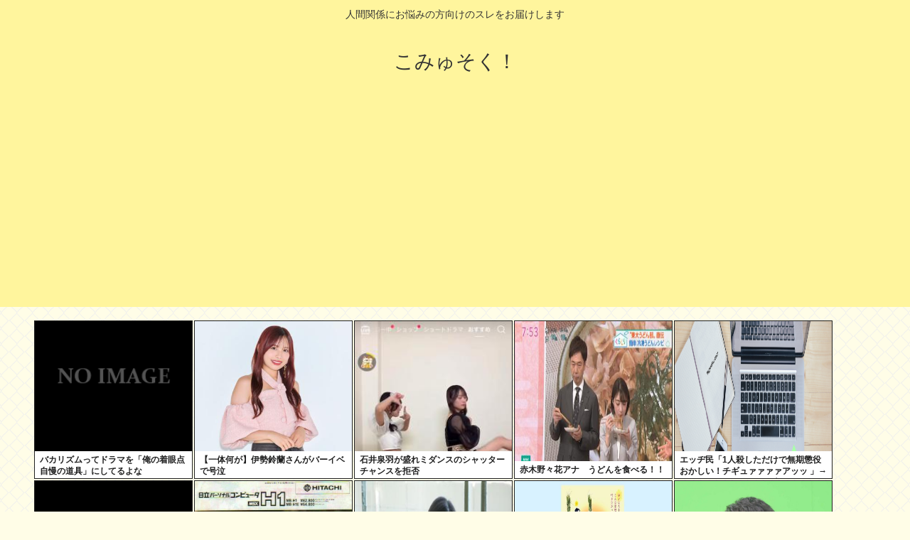

--- FILE ---
content_type: text/html; charset=utf-8
request_url: https://www.google.com/recaptcha/api2/aframe
body_size: 268
content:
<!DOCTYPE HTML><html><head><meta http-equiv="content-type" content="text/html; charset=UTF-8"></head><body><script nonce="iuxvx42oFIy1XHVFOP6rMA">/** Anti-fraud and anti-abuse applications only. See google.com/recaptcha */ try{var clients={'sodar':'https://pagead2.googlesyndication.com/pagead/sodar?'};window.addEventListener("message",function(a){try{if(a.source===window.parent){var b=JSON.parse(a.data);var c=clients[b['id']];if(c){var d=document.createElement('img');d.src=c+b['params']+'&rc='+(localStorage.getItem("rc::a")?sessionStorage.getItem("rc::b"):"");window.document.body.appendChild(d);sessionStorage.setItem("rc::e",parseInt(sessionStorage.getItem("rc::e")||0)+1);localStorage.setItem("rc::h",'1769042299739');}}}catch(b){}});window.parent.postMessage("_grecaptcha_ready", "*");}catch(b){}</script></body></html>

--- FILE ---
content_type: text/javascript;charset=utf-8
request_url: https://rcm.shinobi.jp/r/f116fe2a80e515427ba7588b53193058
body_size: 11522
content:
if(! window.NT_RMD_AUD_ITEMS){window.NT_RMD_AUD_ITEMS = {};};(function(item){window.NT_RMD_AUD_ITEMS[item.source_key] = item;if(window.NT_RMD_AUD_CORE_ENGINE){window.NT_RMD_AUD_CORE_ENGINE.run();}})({"id":163196,"user_id":1710,"source_key":"f116fe2a80e515427ba7588b53193058","rss_feeds":[{"id":160426,"site_url":"https://kitaaa.net/","site_title":"キター(ﾟ∀ﾟ)ー！アンテナ - 芸能・アイドル -","favicon":"https://kitaaa.net/favicon.png?0322-3"},{"id":153298,"site_url":"https://jadeshiny.com","site_title":"翡翠速報","favicon":"https://jadeshiny.com/wp-content/uploads/2021/07/cropped-android-chrome-512x512-1-32x32.png"},{"id":144659,"site_url":"https://logisoku.com","site_title":"ロジカル速報","favicon":"https://logisoku.com/wp-content/uploads/2020/04/cropped-android-chrome-512x512-1-32x32.png"},{"id":153317,"site_url":"https://toresube.com","site_title":"トレンドの全てがここにある","favicon":"https://toresube.com/wp-content/uploads/2021/04/cropped-android-chrome-512x512-1-32x32.png"}],"html_template":null,"carousel_settings":null,"popup_settings":null,"recommends":[{"id":1945093034,"title":"バカリズムってドラマを「俺の着眼点自慢の道具」にしてるよな","rssid":153317,"url":"https://toresube.com/172178","images":["https://toresube.com/wp-content/uploads/2026/01/LiA1hockPiPN1769040143.jpg"],"defaultimage":null,"content":"1 : 2026/01/21(水) 20:35:42.40 ID:L7GVTnfY0 俺がこの世で一番俯瞰で見えてる自慢ウザいんだか？ バカリズム　妻は高身長の元アイドル「洋服の貸し借り」でモヤモヤしていること「それ、２軍だけどねみたいな顔をして貸す」(デイリースポーツ) #Yahooニュース https://news.yahoo.co.jp/articles/115b4f51b43a39cc05cc807d407a5d46052843c8?source=sns&dv=sp&mid=other&date=20260121&ctg=ent&bt=tw_up 2 : 2026/01/21(水) 20:36:47.08 ID:L7GVTnfY0 なんかさ、女が「これってぇ、こう思いません？？」とかなんの気ない顔で鋭い問いをなげかけたりすんのウザい 3 : 2026/01/21(水) 20:39:34.27 ID:ikQmOMjN0 つまんないから バカリズムのドラマは見ない 猿や犬ばかり出すし 反日的 4 : 2026/01/21(水) 20:40:58.05 ID:UVeksNQ90 アイツクソ寒いよね クソ寒いのになんか気持ちよさそうにしてんのもクソ寒い 14 : 2026/01/21(水) 22:51:47.19 ID:XRsmwSlg0 &gt;&gt;4 わかる 5 : 2026/01/21(水) 20:44:21.73 ID:4b/3ba0aM 長編ドラマ無理な人だよな 連ドラだとほんと時間稼ぎみたいなパートばかり お仕事の説明から入ってってパターンしかない やたらこいつの脚本持ち上げられてるけどようわからん 6 : 2026/01/21(水) 20:45:22.55 ID:MBfHVQQk0 Twitterでやれよってことを地上波で一生垂れ流すマン てかTVだけならいいけど映画を汚染するのやめてくれ 7 : 2026/01/21(水) 20:48:43.76 ID:L7GVTnfY0 ブラッシュアップライフの主人公の 「ああもうコイツはこういう思考でこう動くから私がこうしてやらないと！ああもうこの世で一番俯瞰で見えてる私きもちいい！！」みたいな驕り高ぶりがクソウザかった 8 : 2026/01/21(水) 21:08:23.03 ID:HM1NugSI0 ち","date":1769040144,"like":0,"rt":0,"hateb":0,"sitename":"トレンドの全てがここにある","subimage":null,"display_order":0},{"id":1945090031,"title":"【一体何が】伊勢鈴蘭さんがバーイベで号泣","rssid":160426,"url":"https://kitaaa.net/?mode=ct_view&ct_no=777&ct_sort=0&ano=15982834","images":null,"defaultimage":null,"content":"","date":1769039849,"like":0,"rt":0,"hateb":0,"sitename":"キター(ﾟ∀ﾟ)ー！アンテナ - 芸能・アイドル -","subimage":"https://ik1-439-51873.vs.sakura.ne.jp/image_kitaaa/20260122/20260122080511bf29310e.jpg","display_order":0},{"id":1945090032,"title":"石井泉羽が盛れミダンスのシャッターチャンスを拒否","rssid":160426,"url":"https://kitaaa.net/?mode=ct_view&ct_no=777&ct_sort=0&ano=15982920","images":null,"defaultimage":null,"content":"","date":1769039848,"like":0,"rt":0,"hateb":0,"sitename":"キター(ﾟ∀ﾟ)ー！アンテナ - 芸能・アイドル -","subimage":"https://ik1-439-51873.vs.sakura.ne.jp/image_kitaaa/20260122/202601220835027dd5cf8f-s.jpg","display_order":0},{"id":1945090033,"title":"赤木野々花アナ　うどんを食べる！！","rssid":160426,"url":"https://kitaaa.net/?mode=ct_view&ct_no=777&ct_sort=0&ano=15982821","images":null,"defaultimage":null,"content":"","date":1769039847,"like":0,"rt":0,"hateb":0,"sitename":"キター(ﾟ∀ﾟ)ー！アンテナ - 芸能・アイドル -","subimage":"https://ik1-439-51873.vs.sakura.ne.jp/image_kitaaa/20260122/20260122080528ce0ecd7c-s.jpg","display_order":0},{"id":1945092209,"title":"エッヂ民「1人殺しただけで無期懲役おかしい！チギュァァァァアッッ 」→何もおかしくなかったと判明www","rssid":144659,"url":"https://logisoku.com/250045","images":null,"defaultimage":null,"content":"1 : 2026/01/22(木) 08:19:07.646 ID:wqsUZh.h8 https://hyouhakudanna.bufsiz.jp/muki2025.html 2025年に無期の判決が出た例ほとんどが […]","date":1769039206,"like":0,"rt":0,"hateb":0,"sitename":"ロジカル速報","subimage":"https://logisoku.com/wp-content/uploads/2021/10/2.png","display_order":0},{"id":1945093035,"title":"立川志らく、山里亮太、杉村太蔵、ブラマヨ吉田、武田鉄矢… 芸能人が高市の解散表明に感動して涙流すのはなぜ?","rssid":153317,"url":"https://toresube.com/172175","images":["https://toresube.com/wp-content/uploads/2026/01/bdU5GcSg6FX61769038218.jpg"],"defaultimage":null,"content":"1 : 2026/01/22(木) 08:18:18.50 ID:RiFkO9R00 立川志らく、山里亮太、杉村太蔵が…テレビが高市首相をこぞってヨイショするイヤ～な時代 https://www.nikkan-gendai.com/?p=news_detail&id=381270 武田鉄矢「“同じ覚悟を持ってほしい”という問いに聞こえた」 https://news.yahoo.co.jp/articles/0da70d9e1a4a261a4c6a1ceafc4942806c8a6220 ブラックマヨネーズ吉田敬、高市早苗首相の解散表明に「ちょっと泣いてしまいそうに」 https://www.nikkansports.com/entertainment/news/202601200001475.html 57 : 2026/01/22(木) 08:18:54.09 ID:7wmDY90x0 マザームーン派コメンテーター 59 : 2026/01/22(木) 08:19:27.14 ID:dNNG9Yxd0 ビジウヨは害悪過ぎる 日本の敵だろ 60 : 2026/01/22(木) 08:19:46.36 ID:9oH0rMu70 官房機密費もらって感涙してるんだろ 62 : 2026/01/22(木) 08:20:24.62 ID:U1Wex2PS0 支持率あるなら解散せずに続けてよとは思わないの？ 63 : 2026/01/22(木) 08:20:31.88 ID:e2qQBL740 大政翼賛芸能部みたいな 66 : 2026/01/22(木) 08:20:40.60 ID:Wak0+v4q0 文が鮮明に統一されているな 69 : 2026/01/22(木) 08:21:03.57 ID:j3Edfukg0 巨大化したゆえに細分化してシスマしてしまったネトウヨが集結するには、誰か新しいカリスマ 若くてイケメンでネットから出てきたような人物が必要と思ってたから いまさら高市でこうなるとは思わなかった 80 : 2026/01/22(木) 08:23:00.69 ID:DTks2m3P0 &gt;&gt;69 安倍の下でやってたってのが重要なんだと思う 継承しましたっていう感じの 70 : 2026/01/22(木) 08:21:26.28 ID:t2lQcAnLa リン","date":1769038219,"like":0,"rt":0,"hateb":0,"sitename":"トレンドの全てがここにある","subimage":null,"display_order":0},{"id":1945092210,"title":"昔のPC","rssid":144659,"url":"https://logisoku.com/250043","images":null,"defaultimage":null,"content":"1 : 2026/01/21(水) 22:48:34.74 ID:yHH348zP0 HPから「キーボードPC」登場の衝撃。復活XPSなどCES 2026注目PCまとめ 米ラスベガスで開かれた世界最大級のテクノロジーイベ […]","date":1769037358,"like":0,"rt":0,"hateb":0,"sitename":"ロジカル速報","subimage":"https://logisoku.com/wp-content/uploads/2026/01/STvovp9X9E2y1769037352.jpg","display_order":0},{"id":1945080828,"title":"一周回って河西結心。みたいな所あるよな","rssid":160426,"url":"https://kitaaa.net/?mode=ct_view&ct_no=777&ct_sort=0&ano=15982694","images":null,"defaultimage":null,"content":"","date":1769035288,"like":0,"rt":0,"hateb":0,"sitename":"キター(ﾟ∀ﾟ)ー！アンテナ - 芸能・アイドル -","subimage":"https://ik1-439-51873.vs.sakura.ne.jp/image_kitaaa/20260122/2026012207051186a6c936-s.jpg","display_order":0},{"id":1945086321,"title":"みんなが学校で見せられた映画","rssid":153298,"url":"https://jadeshiny.com/news/%e3%81%bf%e3%82%93%e3%81%aa%e3%81%8c%e5%ad%a6%e6%a0%a1%e3%81%a7%e8%a6%8b%e3%81%9b%e3%82%89%e3%82%8c%e3%81%9f%e6%98%a0%e7%94%bb-3/","images":null,"defaultimage":null,"content":"1 名前:番組の途中ですが翡翠の名無しがお送りします 投稿日時:2026/01/22(木) 07:12:07.24 ID:4k3oJQ3p0 映画『夢見る小学校（完結編）』と『夢見る校長先生』https://www.ji […]","date":1769034702,"like":0,"rt":0,"hateb":0,"sitename":"翡翠速報","subimage":"https://jadeshiny.com/wp-content/uploads/2026/01/f474Tw57ZQOA1769034701.jpg","display_order":0},{"id":1945083642,"title":"ブラマヨ吉田さん、高市首相の会見に感動。「ガソリン代が安くなったり大統領とドラム叩いたり、思い出して泣きそうになった」","rssid":153317,"url":"https://toresube.com/172172","images":["https://newsatcl-pctr.c.yimg.jp/t/amd-img/20260120-31201475-nksports-000-7-view.jpg?exp=10800","https://toresube.com/wp-content/uploads/2026/01/1Q5mS1CZryDM1769034638.jpg"],"defaultimage":null,"content":"1 : 2026/01/22(木) 07:14:33.01 ID:h8Tol0Bu0 お笑いコンビ「ブラックマヨネーズ」吉田敬（52）が20日、カンテレ発フジテレビ系「旬感LIVEとれたてっ！」（月～金曜午後1時50分＝関西地区）に出演。衆院解散を表明した19日の高市早苗首相の会見について私見を述べた。 吉田は、「僕も6時から見てたんですけど、僕はすごいよかったなと思って」と切り出した。 「『直接選ばれたわけではない』っておっしゃっていたじゃないですか。日本はそういうシステムやから。自民党の中にもすごい幅広い層の支持者の方がおられて。自分がやりたいのは、何点か絞っておっしゃって『これです』と。『さあ、改めて考えてください』ということを明示してくれたから…」と回顧。 「やりそうにない人が言ったのでは何も心にこないけど、（高市首相が）それをおっしゃった時に、街中のガソリン代がもう安くなってる風景とか、 トランプさんとの外交のあのシーンとか、韓国の大統領とドラムたたいてはるところとかが、バッとフラッシュバックしてきて、ちょっと泣いてしまいそうに…」と感動したことを打ち明けた。 続けて、「ちょっと私的なことでイライラしてたから、泣くまではいかなかったんですけど。ちょっと昼間、その日…」と話が脱線しかけたところで、MCの青木源太（42）が「その話はいいです」と苦笑しながら制止していた。 ブラックマヨネーズ吉田敬、高市早苗首相の解散表明に「ちょっと泣いてしまいそうに」（日刊スポーツ） - Yahoo!ニュース お笑いコンビ「ブラックマヨネーズ」吉田敬（52）が20日、カンテレ発フジテレビ系「旬感LIVEとれたてっ！」（月～金曜午後1時50分＝関西地区）に出演。衆院解散を表明した19日の高市早苗首相の会見 news.yahoo.co.jp 2 : 2026/01/22(木) 07:15:03.41 ID:vbLql1yu0 お薬出しときますねー 3 : 2026/01/22(木) 07:15:05.97 ID:GgnblqZmM 食物連鎖の最上位 4 : 2026/01/22(木) 07:15:54.06 ID:SMe3IOKz0 電通マネー来てんね 7 : 2026/01/22(木) 07:16:26.89 ID:90FZ2Oml0 子供のお遊戯会か 8 : 2026/01/2","date":1769034638,"like":0,"rt":0,"hateb":0,"sitename":"トレンドの全てがここにある","subimage":null,"display_order":0},{"id":1945072127,"title":"【朗報】入江里咲「デジタルデトックスでブログ数日ぶりになっちゃった！りさの周りには沢山の優しくて温か","rssid":160426,"url":"https://kitaaa.net/?mode=ct_view&ct_no=777&ct_sort=0&ano=15982547","images":null,"defaultimage":null,"content":"","date":1769031149,"like":0,"rt":0,"hateb":0,"sitename":"キター(ﾟ∀ﾟ)ー！アンテナ - 芸能・アイドル -","subimage":"https://ik1-439-51873.vs.sakura.ne.jp/image_kitaaa/20260121/20260122053002b3574463.jpg","display_order":0},{"id":1945072128,"title":"【画像】こういう43歳女子ってどうよ？","rssid":160426,"url":"https://kitaaa.net/?mode=ct_view&ct_no=777&ct_sort=0&ano=15982607","images":null,"defaultimage":null,"content":"","date":1769031146,"like":0,"rt":0,"hateb":0,"sitename":"キター(ﾟ∀ﾟ)ー！アンテナ - 芸能・アイドル -","subimage":"https://ik1-439-51873.vs.sakura.ne.jp/image_kitaaa/20260122/20260122061009PgzR6gt.jpeg","display_order":0},{"id":1945069022,"title":"国会議員出身高校ランク。1位慶應、2位開成、3位筑駒…超優秀だった   [303493227]","rssid":153298,"url":"https://jadeshiny.com/%e5%ab%8c%e5%84%b2/%e5%9b%bd%e4%bc%9a%e8%ad%b0%e5%93%a1%e5%87%ba%e8%ba%ab%e9%ab%98%e6%a0%a1%e3%83%a9%e3%83%b3%e3%82%af%e3%80%821%e4%bd%8d%e6%85%b6%e6%87%89%e3%80%812%e4%bd%8d%e9%96%8b%e6%88%90%e3%80%813%e4%bd%8d/","images":null,"defaultimage":null,"content":"1 名前:番組の途中ですが翡翠の名無しがお送りします 投稿日時:2026/01/21(水) 12:45:56.97 ID:Fcv8rlaxd https://greta.5ch.net/poverty/ 2 名前:番組の […]","date":1769027430,"like":0,"rt":0,"hateb":0,"sitename":"翡翠速報","subimage":"https://jadeshiny.com/wp-content/uploads/2026/01/Ozn4T4neQSOl1769027429.jpg","display_order":0},{"id":1945064464,"title":"Juice=Juice 段原瑠々ライブ2026 ～ルルウタ2～ グッズ公開！","rssid":160426,"url":"https://kitaaa.net/?mode=ct_view&ct_no=777&ct_sort=0&ano=15982247","images":null,"defaultimage":null,"content":"","date":1769026949,"like":0,"rt":0,"hateb":0,"sitename":"キター(ﾟ∀ﾟ)ー！アンテナ - 芸能・アイドル -","subimage":"https://ik1-439-51873.vs.sakura.ne.jp/image_kitaaa/20260121/202601221245027e15c467.jpg","display_order":0},{"id":1945064465,"title":"黒田菜月キャスター　お尻にインナーが透ける！！【GIF動画あり】","rssid":160426,"url":"https://kitaaa.net/?mode=ct_view&ct_no=777&ct_sort=0&ano=15982505","images":null,"defaultimage":null,"content":"","date":1769026947,"like":0,"rt":0,"hateb":0,"sitename":"キター(ﾟ∀ﾟ)ー！アンテナ - 芸能・アイドル -","subimage":"https://ik1-439-51873.vs.sakura.ne.jp/image_kitaaa/20260122/2026012205050520632535-s.jpg","display_order":0},{"id":1945064466,"title":"【画像】こういう服を着る女性","rssid":160426,"url":"https://kitaaa.net/?mode=ct_view&ct_no=777&ct_sort=0&ano=15982461","images":null,"defaultimage":null,"content":"","date":1769026946,"like":0,"rt":0,"hateb":0,"sitename":"キター(ﾟ∀ﾟ)ー！アンテナ - 芸能・アイドル -","subimage":"https://ik1-439-51873.vs.sakura.ne.jp/image_kitaaa/20260122/20260122041008Z62UAve.jpeg","display_order":0},{"id":1945056347,"title":"TVチューナー詳しい人来て","rssid":160426,"url":"https://kitaaa.net/?mode=ct_view&ct_no=777&ct_sort=0&ano=15982435","images":null,"defaultimage":null,"content":"","date":1769022146,"like":0,"rt":0,"hateb":0,"sitename":"キター(ﾟ∀ﾟ)ー！アンテナ - 芸能・アイドル -","subimage":"https://ik1-439-51873.vs.sakura.ne.jp/image_kitaaa/20260122/20260122034015QLgkOcrVL1ZN1769020258.jpg","display_order":0},{"id":1945058412,"title":"ソニー「テレビ事業から撤退！中国TCLと提携してソニー本体から切り離しまぁす！」","rssid":153317,"url":"https://toresube.com/172169","images":["https://toresube.com/wp-content/uploads/2026/01/NfH8AmQMm12p1769022011.jpg","https://toresube.com/wp-content/uploads/2026/01/CZYZUi74bjQq1769022015.jpg","https://toresube.com/wp-content/uploads/2026/01/qSny69ljeYOo1769022016.jpg","https://toresube.com/wp-content/uploads/2026/01/QVIaHsIb42jt1769022018.jpg","https://toresube.com/wp-content/uploads/2026/01/dOF66wPv4Yy21769022023.jpg"],"defaultimage":null,"content":"1 : 2026/01/21(水) 22:21:10.12 ID:OJjHJ8df0 ソニーが決断した「“ブラビア”テレビ事業の分離」は単純な“日本家電の敗北”ではない…中国TCLと組む納得の理由 https://www.businessinsider.jp/article/2601-sony-bravia-business-separation/ 出荷台数を見ると世界市場ではXiaomiにすら負けるその他扱い 高級テレビ部門でも 世界市場ではソニーはその他扱い 2 : 2026/01/21(水) 22:24:16.66 ID:OJjHJ8df0 昔はお金のかかったCMを海外で流してました これは日本でも流れてたと思います https://www.youtube.com/watch?v=0_bx8bnCoiU 海外で流れてたCM https://www.youtube.com/watch?v=G5tLqb8T5xU 海外で流れてたCM イタリアでロケしてます https://www.youtube.com/watch?v=JAvyqTp9NcA エジプト https://www.youtube.com/watch?v=y0JCc2ugTLQ 3 : 2026/01/21(水) 22:31:03.27 ID:WE0qrRjs0 テレビなんて映りゃいいってのがほとんどだからな 5 : 2026/01/21(水) 22:33:24.51 ID:Yg/gzzxU0 ニダーアイコン見ると乱立スクリプトかと思っちまうな 6 : 2026/01/21(水) 22:33:34.02 ID:RlC29nvvd 保険屋さんがテレビ作るのは確かに大変だもんな 8 : 2026/01/21(水) 22:37:16.76 ID:OJjHJ8df0 &gt;&gt;6 おじいさん 金融はソニーグループから切り離してます ちょっと難しい手法なので 記事読んでもわかるかわからないかもしれませんが 2025年10月09日 ソニーのパーシャル・スピンオフ－ソニーフィナンシャルの分離・上場 https://www.nli-research.co.jp/report/detail/id=83393?site=nli 7 : 2026/01/21(水) 22:36:53.04 ID:rVKL9JDO0 TC","date":1769022023,"like":0,"rt":0,"hateb":0,"sitename":"トレンドの全てがここにある","subimage":null,"display_order":0},{"id":1945053200,"title":"アルバイトの男、SNSで知り合った女子中学生と自宅で6時間性交 逮捕","rssid":153298,"url":"https://jadeshiny.com/%e5%ab%8c%e5%84%b2/%e3%82%a2%e3%83%ab%e3%83%90%e3%82%a4%e3%83%88%e3%81%ae%e7%94%b7%e3%80%81sns%e3%81%a7%e7%9f%a5%e3%82%8a%e5%90%88%e3%81%a3%e3%81%9f%e5%a5%b3%e5%ad%90%e4%b8%ad%e5%ad%a6%e7%94%9f%e3%81%a8%e8%87%aa/","images":null,"defaultimage":null,"content":"1 名前:番組の途中ですが翡翠の名無しがお送りします 投稿日時:2026/01/21(水) 09:34:13.94 ID:Qx3rXFL40 女子中学生と性交、自宅で6時間…バイトの男を逮捕、16歳未満だと知っていた疑い […]","date":1769018422,"like":0,"rt":0,"hateb":0,"sitename":"翡翠速報","subimage":"https://jadeshiny.com/wp-content/uploads/2026/01/unkCvyX6XnsY1769018421.jpg","display_order":0},{"id":1945047384,"title":"いつからモーニング娘。は手抜きダンスするようになったのか","rssid":160426,"url":"https://kitaaa.net/?mode=ct_view&ct_no=777&ct_sort=0&ano=15982356","images":null,"defaultimage":null,"content":"","date":1769017349,"like":0,"rt":0,"hateb":0,"sitename":"キター(ﾟ∀ﾟ)ー！アンテナ - 芸能・アイドル -","subimage":"https://ik1-439-51873.vs.sakura.ne.jp/image_kitaaa/20260121/202601220205016e56c65f-s.jpg","display_order":0},{"id":1945047386,"title":"【巨乳ナースと夜勤不倫】美人妻が夜勤の時に不倫していた！！","rssid":160426,"url":"https://kitaaa.net/?mode=ct_view&ct_no=777&ct_sort=0&ano=15982351","images":null,"defaultimage":null,"content":"","date":1769017348,"like":0,"rt":0,"hateb":0,"sitename":"キター(ﾟ∀ﾟ)ー！アンテナ - 芸能・アイドル -","subimage":"https://ik1-439-51873.vs.sakura.ne.jp/image_kitaaa/20260122/20260122020508803a651a-s.jpg","display_order":0},{"id":1945047388,"title":"フジテレビ社長「80年代のセナブームのようなF1の熱狂を呼び起こさしたい」","rssid":160426,"url":"https://kitaaa.net/?mode=ct_view&ct_no=777&ct_sort=0&ano=15982297","images":null,"defaultimage":null,"content":"","date":1769017347,"like":0,"rt":0,"hateb":0,"sitename":"キター(ﾟ∀ﾟ)ー！アンテナ - 芸能・アイドル -","subimage":"https://ik1-439-51873.vs.sakura.ne.jp/image_kitaaa/20260122/20260122012528WhMxapTCSl8e1769012230.jpg","display_order":0},{"id":1945048668,"title":"「琉球は中国に属する」とニセ字幕、日本人女性の盗用動画がSNSに100本超","rssid":144659,"url":"https://logisoku.com/250038","images":null,"defaultimage":null,"content":"1 : 2026/01/21(水) 16:15:56.15 ID:v99IUYKs0 日本人女性らの動画を盗用し、中国語で「琉球（沖縄県）は中国に属する」などと虚偽の字幕を付けた動画がＳＮＳ上に投稿されている。日中両国の […]","date":1769016654,"like":0,"rt":0,"hateb":0,"sitename":"ロジカル速報","subimage":"https://logisoku.com/wp-content/uploads/2026/01/dxpOSfXmhO2q1769016653.jpg","display_order":0},{"id":1945044088,"title":"ゲーム毎日2時間やってるけど全然クリアできねえじゃん","rssid":153298,"url":"https://jadeshiny.com/vip/%e3%82%b2%e3%83%bc%e3%83%a0%e6%af%8e%e6%97%a52%e6%99%82%e9%96%93%e3%82%84%e3%81%a3%e3%81%a6%e3%82%8b%e3%81%91%e3%81%a9%e5%85%a8%e7%84%b6%e3%82%af%e3%83%aa%e3%82%a2%e3%81%a7%e3%81%8d%e3%81%ad%e3%81%88/","images":null,"defaultimage":null,"content":"1 名前:番組の途中ですが翡翠の名無しがお送りします 投稿日時:2026/01/22(木) 00:54:31.273 ID:/HyCtuPl0 100時間ボリュームあるRPGに手を出したけどリアルに2ヶ月コースかよ 2 […]","date":1769013979,"like":0,"rt":0,"hateb":0,"sitename":"翡翠速報","subimage":"https://jadeshiny.com/wp-content/uploads/2021/07/cropped-android-chrome-512x512-1.png","display_order":0},{"id":1945048669,"title":"お笑い芸人、10mのプール高跳び込み企画で飛べず終了→ 生放送でリベンジ企画を用意してもらうもまた飛べず","rssid":144659,"url":"https://logisoku.com/250035","images":null,"defaultimage":null,"content":"1 : 2026/01/22(木) 01:28:54.66 ID:cHY2rExmM 「水ダウ」異例の生放送企画に賛否…きしたかの高野の高飛び込みリベンジ　ネット反応様々「さすが水ダウ」「可哀想」「令和に大丈夫？」htt […]","date":1769013909,"like":0,"rt":0,"hateb":0,"sitename":"ロジカル速報","subimage":"https://logisoku.com/wp-content/uploads/2026/01/lRh67NzjGngY1769013908.jpg","display_order":0},{"id":1945039074,"title":"伊勢鈴蘭、バーイベで号泣","rssid":160426,"url":"https://kitaaa.net/?mode=ct_view&ct_no=777&ct_sort=0&ano=15982267","images":null,"defaultimage":null,"content":"","date":1769012849,"like":0,"rt":0,"hateb":0,"sitename":"キター(ﾟ∀ﾟ)ー！アンテナ - 芸能・アイドル -","subimage":"https://ik1-439-51873.vs.sakura.ne.jp/image_kitaaa/20260122/2026012201050212711ad8-s.jpg","display_order":0},{"id":1945039075,"title":"「可愛い」だけでは満足できない？窪田七海の気持ち","rssid":160426,"url":"https://kitaaa.net/?mode=ct_view&ct_no=777&ct_sort=0&ano=15981833","images":null,"defaultimage":null,"content":"","date":1769012846,"like":0,"rt":0,"hateb":0,"sitename":"キター(ﾟ∀ﾟ)ー！アンテナ - 芸能・アイドル -","subimage":"https://ik1-439-51873.vs.sakura.ne.jp/image_kitaaa/20260121/20260121101045854a8e44.jpg","display_order":0},{"id":1945040474,"title":"【疑問】関数って何でf(x)なんや？y=じゃだめなんか？","rssid":144659,"url":"https://logisoku.com/250032","images":null,"defaultimage":null,"content":"1 : 2026/01/22(木) 00:32:07.119 ID:1nkcEcext マジでここで躓いたわちな文系 2 : 2026/01/22(木) 00:32:12.525 ID:1nkcEcext なんか意味ある […]","date":1769010399,"like":0,"rt":0,"hateb":0,"sitename":"ロジカル速報","subimage":"https://logisoku.com/wp-content/uploads/2026/01/Hgx7uNHXUELm1769010398.jpg","display_order":0},{"id":1945035089,"title":"デレマス←ネタ系に走りすぎ シャニマス←音楽蔑ろにしてノベル部分に力入れすぎ 学マス←学園という規模小さすぎ","rssid":153298,"url":"https://jadeshiny.com/vip/%e3%83%87%e3%83%ac%e3%83%9e%e3%82%b9%e2%86%90%e3%83%8d%e3%82%bf%e7%b3%bb%e3%81%ab%e8%b5%b0%e3%82%8a%e3%81%99%e3%81%8e-%e3%82%b7%e3%83%a3%e3%83%8b%e3%83%9e%e3%82%b9%e2%86%90%e9%9f%b3%e6%a5%bd%e8%94%91/","images":null,"defaultimage":null,"content":"1 名前:番組の途中ですが翡翠の名無しがお送りします 投稿日時:2026/01/21(水) 23:42:21.231 ID:xj1wPIpj0 あとデレマスに関してはPの存在が形骸化しすぎ 結局アイマスの辿ってた王道路線 […]","date":1769010370,"like":0,"rt":0,"hateb":0,"sitename":"翡翠速報","subimage":"https://jadeshiny.com/wp-content/uploads/2026/01/jqDn6Y6n4TSb1769010369.jpg","display_order":0},{"id":1945030831,"title":"昔なんjで住所晒したり顔晒しまくってたものだけど覚えてる？","rssid":144659,"url":"https://logisoku.com/250029","images":null,"defaultimage":null,"content":"1 : 2026/01/21(水) 23:47:35.944 ID:9z0d.NLJ1 今はただのフリーターやなんか昔のああいう感じは出せなくなってしまった今は住所とか残ってるの普通に怖いと思ってしまってるわ 3 : 2 […]","date":1769008550,"like":0,"rt":0,"hateb":0,"sitename":"ロジカル速報","subimage":"https://logisoku.com/wp-content/uploads/2026/01/1YyVPDTQKKwi1769008549.jpg","display_order":0},{"id":1945029091,"title":"「報ステ」お天気お姉さん　透ける！！【GIF動画あり】","rssid":160426,"url":"https://kitaaa.net/?mode=ct_view&ct_no=777&ct_sort=0&ano=15982018","images":null,"defaultimage":null,"content":"","date":1769008349,"like":0,"rt":0,"hateb":0,"sitename":"キター(ﾟ∀ﾟ)ー！アンテナ - 芸能・アイドル -","subimage":"https://ik1-439-51873.vs.sakura.ne.jp/image_kitaaa/20260121/20260121111008f82eea57-s.jpg","display_order":0},{"id":1945029092,"title":"「水ダウ」異例の生放送企画に賛否…きしたかの高野の高飛び込みリベンジ ネット様々「さすが水ダウ」「可","rssid":160426,"url":"https://kitaaa.net/?mode=ct_view&ct_no=777&ct_sort=0&ano=15982079","images":null,"defaultimage":null,"content":"","date":1769008348,"like":0,"rt":0,"hateb":0,"sitename":"キター(ﾟ∀ﾟ)ー！アンテナ - 芸能・アイドル -","subimage":"https://ik1-439-51873.vs.sakura.ne.jp/image_kitaaa/20260121/20260121114030KjrN8MI7q5fA1769005838.jpg","display_order":0},{"id":1945029093,"title":"「エヴァンゲリオン」新作短編アニメの主人公が明かされる　庵野秀明「アスカが主役」","rssid":160426,"url":"https://kitaaa.net/?mode=ct_view&ct_no=777&ct_sort=0&ano=15982004","images":null,"defaultimage":null,"content":"","date":1769008346,"like":0,"rt":0,"hateb":0,"sitename":"キター(ﾟ∀ﾟ)ー！アンテナ - 芸能・アイドル -","subimage":"https://ik1-439-51873.vs.sakura.ne.jp/image_kitaaa/20260121/202601211110295153dd9d-s.jpg","display_order":0},{"id":1945024907,"title":"女子中学生のおしっこで満たされたプールで1000メートル泳いだら","rssid":153298,"url":"https://jadeshiny.com/%e3%81%aa%e3%82%93g/%e5%a5%b3%e5%ad%90%e4%b8%ad%e5%ad%a6%e7%94%9f%e3%81%ae%e3%81%8a%e3%81%97%e3%81%a3%e3%81%93%e3%81%a7%e6%ba%80%e3%81%9f%e3%81%95%e3%82%8c%e3%81%9f%e3%83%97%e3%83%bc%e3%83%ab%e3%81%a71000%e3%83%a1/","images":null,"defaultimage":null,"content":"1 名前:番組の途中ですが翡翠の名無しがお送りします 投稿日時:2026/01/21(水) 23:16:09.65 ID:drFGcPcw0 賞金1万円とするただし足をついたり20分以内に泳げなかった場合はJCのうんこを […]","date":1769005823,"like":0,"rt":0,"hateb":0,"sitename":"翡翠速報","subimage":"https://jadeshiny.com/wp-content/uploads/2026/01/mPWawKJDDNPB1769005822.jpg","display_order":0},{"id":1945030832,"title":"Netflix、ワーナー買収は全額現金で支払うと発表！その額なんと11兆4千億円(720億ドル)","rssid":144659,"url":"https://logisoku.com/250026","images":null,"defaultimage":null,"content":"1 : 2026/01/21(水) 20:06:44.44 ID:S4xJfNu40 米動画配信大手ネットフリックスは２０日（日本時間２１日）、米メディア大手ワーナー・ブラザース・ディスカバリー（ＷＢＤ）の買収について、 […]","date":1769004933,"like":0,"rt":0,"hateb":0,"sitename":"ロジカル速報","subimage":"https://logisoku.com/wp-content/uploads/2026/01/n0srVu6aHsqo1769004932.jpg","display_order":0},{"id":1945031730,"title":"タカアンドトシのトシ（短髪の方）、北海道のローカル番組でやる気がなさすぎる","rssid":153317,"url":"https://toresube.com/172162","images":["https://toresube.com/wp-content/uploads/2026/01/GjX4uMciyGCi1769004928.jpg"],"defaultimage":null,"content":"1 : 2026/01/21(水) 22:56:59.69 ID:SbTRQ9C20 こいつに北海道仕事を与えるな 2 : 2026/01/21(水) 22:57:24.42 ID:M+5/4oC10 北海道にかえれま10 3 : 2026/01/21(水) 22:57:41.10 ID:9Oej/ftK0 ワイは番組見たことないけどなんかずっと言われとるよな 4 : 2026/01/21(水) 22:58:48.13 ID:zz/ZNEcN0 どっちもハゲてる定期 5 : 2026/01/21(水) 22:59:14.91 ID:SbTRQ9C20 街ブラ番組があるんだがすれ違った一般人に対して「東京から〇〇さんが来ましたよ！」と東京ageばかり この間「トシさんと同じ中学出身です！」って人がいたのに「そうですか」ってだけ 6 : 2026/01/21(水) 22:59:39.32 ID:vlcTU4330 タカは？ 9 : 2026/01/21(水) 23:00:31.67 ID:SbTRQ9C20 &gt;&gt;6 まだやる気とかサービス精神はあると思うわ 札幌住みたいって言ってるし（トシは東京大好き） 7 : 2026/01/21(水) 23:00:08.16 ID:uVIh0ZWl0 トシって明らかやる気ない時あるよな 8 : 2026/01/21(水) 23:00:29.48 ID:TJvPTLZF0 テレ東のポケモン番組が明らかにやる気なしで不評で降ろされたのすき 10 : 2026/01/21(水) 23:01:01.73 ID:SbTRQ9C20 東京でのトシ「いよ！有吉さん！看板！ｗ」 12 : 2026/01/21(水) 23:01:11.64 ID:t5MJBkrV0 芸人じゃなくて故郷で楽ゴールのタレントさん 13 : 2026/01/21(水) 23:01:26.40 ID:0LVpiGjed 愛想悪いのは自分たちでも分かってるから土曜のバス旅に何故オファーされたのか戸惑ってるコンビ 14 : 2026/01/21(水) 23:02:07.00 ID:B8+XMF6y0 素人と相性悪いのに街ブラ番組をやり続ける謎 19 : 2026/01/21(水) 23:05:19.24 ID:AuNUWfQ2a &gt;&gt;14 白いスーツにス","date":1769004929,"like":0,"rt":0,"hateb":0,"sitename":"トレンドの全てがここにある","subimage":null,"display_order":0},{"id":1945018127,"title":"ロージークロニクル 村越・植村・松原のバーイベが両部2次受付","rssid":160426,"url":"https://kitaaa.net/?mode=ct_view&ct_no=777&ct_sort=0&ano=15981948","images":null,"defaultimage":null,"content":"","date":1769003248,"like":0,"rt":0,"hateb":0,"sitename":"キター(ﾟ∀ﾟ)ー！アンテナ - 芸能・アイドル -","subimage":"https://ik1-439-51873.vs.sakura.ne.jp/image_kitaaa/20260121/202601211040011d550018-s.jpg","display_order":0},{"id":1945024908,"title":"関関同立に学歴コンプがあるんやけど…","rssid":153298,"url":"https://jadeshiny.com/%e3%81%aa%e3%82%93g/%e9%96%a2%e9%96%a2%e5%90%8c%e7%ab%8b%e3%81%ab%e5%ad%a6%e6%ad%b4%e3%82%b3%e3%83%b3%e3%83%97%e3%81%8c%e3%81%82%e3%82%8b%e3%82%93%e3%82%84%e3%81%91%e3%81%a9/","images":null,"defaultimage":null,"content":"1 名前:番組の途中ですが翡翠の名無しがお送りします 投稿日時:2026/01/21(水) 21:56:44.47 ID:WLvV/VZi0 同志社と立命を滑り止めで受けて勿論全部受かって蹴って結局ワイは国公立入ったんや […]","date":1769003151,"like":0,"rt":0,"hateb":0,"sitename":"翡翠速報","subimage":"https://jadeshiny.com/wp-content/uploads/2026/01/NjeWzJGLkAUz1769003150.jpg","display_order":0},{"id":1945024909,"title":"明日から「アークナイツ エンドフィールド」開始だけどやる？","rssid":153298,"url":"https://jadeshiny.com/%e5%ab%8c%e5%84%b2/%e6%98%8e%e6%97%a5%e3%81%8b%e3%82%89%e3%80%8c%e3%82%a2%e3%83%bc%e3%82%af%e3%83%8a%e3%82%a4%e3%83%84-%e3%82%a8%e3%83%b3%e3%83%89%e3%83%95%e3%82%a3%e3%83%bc%e3%83%ab%e3%83%89%e3%80%8d%e9%96%8b%e5%a7%8b/","images":null,"defaultimage":null,"content":"1 名前:番組の途中ですが翡翠の名無しがお送りします 投稿日時:2026/01/21(水) 21:52:18.33 ID:0POsWL330 GRYPHLINEは、1月22日にリリース予定の『アークナイツ：エンドフィール […]","date":1769003145,"like":0,"rt":0,"hateb":0,"sitename":"翡翠速報","subimage":"https://jadeshiny.com/wp-content/uploads/2026/01/LMxYXYsfeTr21769003145.jpg","display_order":0},{"id":1945020290,"title":"【画像】平均的オーディオマニアのリビングのオーディオ環境がこちら","rssid":144659,"url":"https://logisoku.com/250023","images":null,"defaultimage":null,"content":"1 : 2026/01/21(水) 22:22:27.77 ID:Q1LAJLD50 ＜連載：アクティブスピーカー最前線＞デスクトップからリビングまで、省スペース＆高音質を狙おう ＜連載：アクティブスピーカー最前線＞デス […]","date":1769002388,"like":0,"rt":0,"hateb":0,"sitename":"ロジカル速報","subimage":"https://logisoku.com/wp-content/uploads/2026/01/tItndMq6EOu81769002387.jpg","display_order":0}],"name":"csoku-top-img","note":"","line":"0","sort_type":"published_date","limit":40,"template":"image-frame","theme":"","title_color":"#202020","title_bg_color":"#ffffff","article_text_color":"","article_bg_color":"","border_color":"#202020","border_width":1,"border_radius":0,"count_color":"","count_bg_color":"","article_size":1,"image_size":{"article_image_size":"1","article_image_vertical_size":"1"},"display_adjustment":{"display_adjustment":"default","display_adjustment_size":0,"display_vertical_size":0},"target_blank":1,"display_publishdate":0,"display_share":1,"display_content":1,"admaxlite":0,"sensitive_judge":0,"sensitive_at":1748495194000,"created_at":1673300056000,"updated_at":1769040932000,"use_display_priority":false,"hide_future_article":false,"article_take_days":1,"theme_id":0,"title_bg_opacity":"1","count_bg_opacity":"1","article_vertical_size":1,"display_effect":"","font_size":"default","icon_show":false,"icon_url":"","favicon_show":false,"ranking_show":false,"new_show":false,"new_time":1440,"title_show":"title","title_count":0,"margin_top":1,"margin_bottom":1,"margin_left":1,"margin_right":1,"display_publishtime":false,"rss_image_only":false,"new_color":"#ff0000","min_article_width":140,"date_color":"","col_size":5,"user_life":388274909,"use_ssl":false,"mouse_over":false,"version":2.0});

--- FILE ---
content_type: application/javascript
request_url: https://x9.shinobi.jp/track?cid=453134535&ref=&jsref=https%3A%2F%2Fcsoku.com%2Ftag%2F%25E4%25BA%25BA%25E9%2596%2593%25E9%2596%25A2%25E4%25BF%2582%2F&time=1769042293645&x9uid=dd832d6f-acc8-4ef7-b9f8-4572f6465b19&imuid=null&picked=%7B%22453134535-103%22%3A%7B%22language%22%3A%22en-US%40posix%22%2C%22session_id%22%3A%2289c763f2-b7ff-47c5-b7bc-c6a0582e512f%22%7D%7D&callback=__chikayo__.callback.C_1769042293644_3816&uid=b847f8af-b7eb-4e63-8541-05a1115d4244
body_size: 28
content:
__chikayo__.callback.C_1769042293644_3816('b847f8af-b7eb-4e63-8541-05a1115d4244');